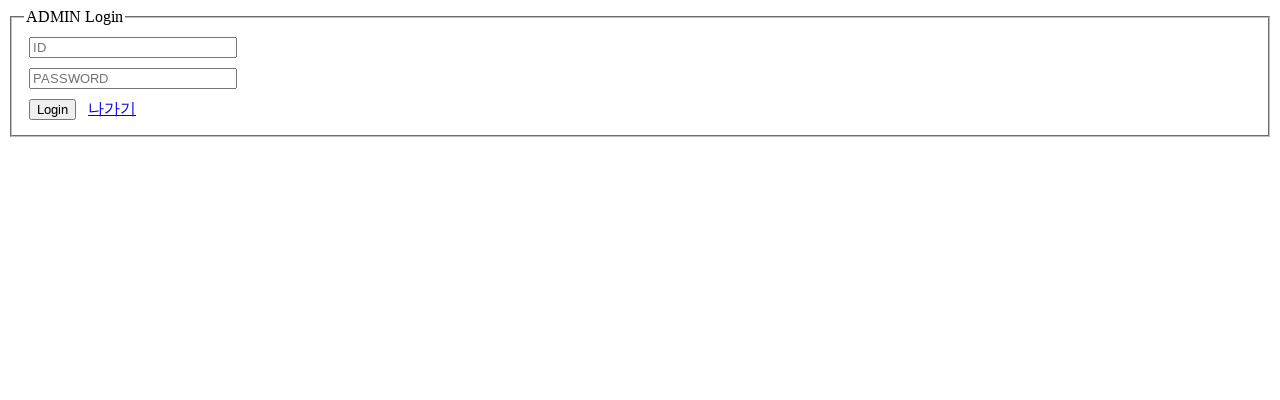

--- FILE ---
content_type: text/html;charset=UTF-8
request_url: http://solusbank.com/thymeleaf/login
body_size: 1120
content:
<!DOCTYPE html>
<html>
<head>
<style type="text/css">
div {padding: 5px};
.span-input{
width:100px;
color: red;
}
span{
width: 70px;
}
fieldset{
/*   background-color:#CCC; */
  display: block;
  margin-left: 2px;
  margin-right: 2px;
  padding-top: 0.35em;
  padding-bottom: 0.625em;
  padding-left: 0.75em;
  padding-right: 0.75em;
  border: 2px groove (internal value);

}
fieldset input.input{
width: 200px;
}


</style>
<meta charset="UTF-8">
<title>Insert title here</title>
</head>
<body>
	<fieldset>
		<legend>ADMIN Login</legend>
		

		

		<form action="/thymeleaf/sign_in" method="post"><input type="hidden" name="_csrf" value="d72bd4cd-994d-48f7-b835-2c57f4eff6c5"/>
			<div>
				<input class="input" type="text" name="username" placeholder="ID"><br/>
			</div>
			<div>
				<input class="input" type="password" name="password" placeholder="PASSWORD"><br/>
			</div>
			<div>
				<input type="submit" value="Login" size="50">&nbsp&nbsp
				<a href="/business/index?tch=sub_02">나가기</a>
			</div>
		</form>

	</fieldset>

</body>
</html>